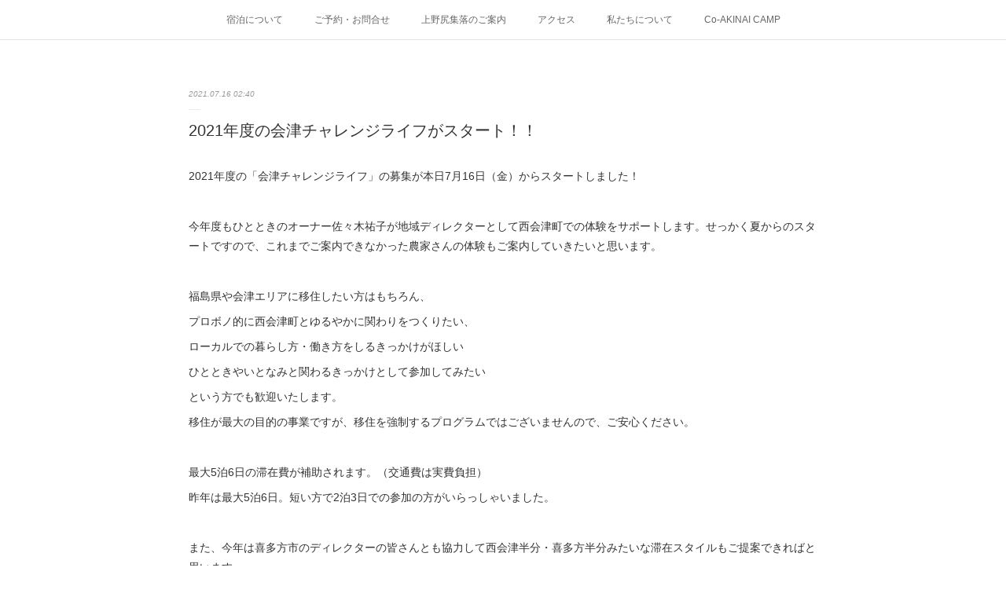

--- FILE ---
content_type: text/html; charset=utf-8
request_url: https://www.gh-hitotoki.com/posts/19496570/
body_size: 12172
content:
<!doctype html>

            <html lang="ja" data-reactroot=""><head><meta charSet="UTF-8"/><meta http-equiv="X-UA-Compatible" content="IE=edge"/><meta name="viewport" content="width=device-width,user-scalable=no,initial-scale=1.0,minimum-scale=1.0,maximum-scale=1.0"/><title data-react-helmet="true">2021年度の会津チャレンジライフがスタート！！ | 暮らしの体験宿ひととき</title><link data-react-helmet="true" rel="canonical" href="https://www.gh-hitotoki.com/posts/19496570/"/><meta name="description" content="2021年度の「会津チャレンジライフ」の募集が本日7月16日（金）からスタートしました！今年度もひとときのオーナー佐々木祐子が地域ディレクターとして西会津町での体験をサポートします。せっかく夏からのス"/><meta property="fb:app_id" content="522776621188656"/><meta property="og:url" content="https://www.gh-hitotoki.com/posts/19496570"/><meta property="og:type" content="article"/><meta property="og:title" content="2021年度の会津チャレンジライフがスタート！！"/><meta property="og:description" content="2021年度の「会津チャレンジライフ」の募集が本日7月16日（金）からスタートしました！今年度もひとときのオーナー佐々木祐子が地域ディレクターとして西会津町での体験をサポートします。せっかく夏からのス"/><meta property="og:image" content="https://www.challengelife.info/wp-content/themes/challengelife/img/header_sp_logo04.png"/><meta property="og:site_name" content="暮らしの体験宿ひととき"/><meta property="og:locale" content="ja_JP"/><meta name="twitter:card" content="summary_large_image"/><meta name="twitter:site" content="@amebaownd"/><meta name="twitter:title" content="2021年度の会津チャレンジライフがスタート！！ | 暮らしの体験宿ひととき"/><meta name="twitter:description" content="2021年度の「会津チャレンジライフ」の募集が本日7月16日（金）からスタートしました！今年度もひとときのオーナー佐々木祐子が地域ディレクターとして西会津町での体験をサポートします。せっかく夏からのス"/><meta name="twitter:image" content="https://www.challengelife.info/wp-content/themes/challengelife/img/header_sp_logo04.png"/><meta name="twitter:app:id:iphone" content="911640835"/><meta name="twitter:app:url:iphone" content="amebaownd://public/sites/404295/posts/19496570"/><meta name="twitter:app:id:googleplay" content="jp.co.cyberagent.madrid"/><meta name="twitter:app:url:googleplay" content="amebaownd://public/sites/404295/posts/19496570"/><meta name="twitter:app:country" content="US"/><link rel="amphtml" href="https://amp.amebaownd.com/posts/19496570"/><link rel="alternate" type="application/rss+xml" title="暮らしの体験宿ひととき" href="https://www.gh-hitotoki.com/rss.xml"/><link rel="alternate" type="application/atom+xml" title="暮らしの体験宿ひととき" href="https://www.gh-hitotoki.com/atom.xml"/><link rel="sitemap" type="application/xml" title="Sitemap" href="/sitemap.xml"/><link href="https://static.amebaowndme.com/madrid-frontend/css/user.min-a66be375c.css" rel="stylesheet" type="text/css"/><link href="https://static.amebaowndme.com/madrid-frontend/css/malia/index.min-a66be375c.css" rel="stylesheet" type="text/css"/><link rel="icon" href="https://cdn.amebaowndme.com/madrid-prd/madrid-web/images/sites/404295/8fc3b7d9de27c2ccbb4a88e8348bb5c3_9add658ba76bbd9099a25e0f499956da.png?width=32&amp;height=32"/><link rel="apple-touch-icon" href="https://cdn.amebaowndme.com/madrid-prd/madrid-web/images/sites/404295/8fc3b7d9de27c2ccbb4a88e8348bb5c3_9add658ba76bbd9099a25e0f499956da.png?width=180&amp;height=180"/><style id="site-colors" charSet="UTF-8">.u-nav-clr {
  color: #666666;
}
.u-nav-bdr-clr {
  border-color: #666666;
}
.u-nav-bg-clr {
  background-color: #ffffff;
}
.u-nav-bg-bdr-clr {
  border-color: #ffffff;
}
.u-site-clr {
  color: #50a0ce;
}
.u-base-bg-clr {
  background-color: #ffffff;
}
.u-btn-clr {
  color: #292729;
}
.u-btn-clr:hover,
.u-btn-clr--active {
  color: rgba(41,39,41, 0.7);
}
.u-btn-clr--disabled,
.u-btn-clr:disabled {
  color: rgba(41,39,41, 0.5);
}
.u-btn-bdr-clr {
  border-color: #1bbcc2;
}
.u-btn-bdr-clr:hover,
.u-btn-bdr-clr--active {
  border-color: rgba(27,188,194, 0.7);
}
.u-btn-bdr-clr--disabled,
.u-btn-bdr-clr:disabled {
  border-color: rgba(27,188,194, 0.5);
}
.u-btn-bg-clr {
  background-color: #1bbcc2;
}
.u-btn-bg-clr:hover,
.u-btn-bg-clr--active {
  background-color: rgba(27,188,194, 0.7);
}
.u-btn-bg-clr--disabled,
.u-btn-bg-clr:disabled {
  background-color: rgba(27,188,194, 0.5);
}
.u-txt-clr {
  color: #333333;
}
.u-txt-clr--lv1 {
  color: rgba(51,51,51, 0.7);
}
.u-txt-clr--lv2 {
  color: rgba(51,51,51, 0.5);
}
.u-txt-clr--lv3 {
  color: rgba(51,51,51, 0.3);
}
.u-txt-bg-clr {
  background-color: #eaeaea;
}
.u-lnk-clr,
.u-clr-area a {
  color: #50a0ce;
}
.u-lnk-clr:visited,
.u-clr-area a:visited {
  color: rgba(80,160,206, 0.7);
}
.u-lnk-clr:hover,
.u-clr-area a:hover {
  color: rgba(80,160,206, 0.5);
}
.u-ttl-blk-clr {
  color: #50a0ce;
}
.u-ttl-blk-bdr-clr {
  border-color: #50a0ce;
}
.u-ttl-blk-bdr-clr--lv1 {
  border-color: #dcecf5;
}
.u-bdr-clr {
  border-color: #ebebeb;
}
.u-acnt-bdr-clr {
  border-color: #ffffff;
}
.u-acnt-bg-clr {
  background-color: #ffffff;
}
body {
  background-color: #ffffff;
}
blockquote {
  color: rgba(51,51,51, 0.7);
  border-left-color: #ebebeb;
};</style><style id="user-css" charSet="UTF-8">/**
 * @media all
 * 全体に適用したいCSSを記述してください。
 */
/*
.btn__item {
  border-radius: 24px;
}
*/

.iframe-wrap {
 width:600;
    text-align:center;
}
;</style><style media="screen and (max-width: 800px)" id="user-sp-css" charSet="UTF-8">/**
 * @media (max-width: 800px)
 * 画面幅が800px以下のスマートフォン、タブレット用のCSSを記述してください。
 */
/*
.btn__item {
  border-radius: 24px;
}
*/

.iframe-wrap {
 width:300;
  text-align:center;
}
;</style><script>
              (function(i,s,o,g,r,a,m){i['GoogleAnalyticsObject']=r;i[r]=i[r]||function(){
              (i[r].q=i[r].q||[]).push(arguments)},i[r].l=1*new Date();a=s.createElement(o),
              m=s.getElementsByTagName(o)[0];a.async=1;a.src=g;m.parentNode.insertBefore(a,m)
              })(window,document,'script','//www.google-analytics.com/analytics.js','ga');
            </script></head><body id="mdrd-a66be375c" class="u-txt-clr u-base-bg-clr theme-malia plan-premium hide-owndbar "><noscript><iframe src="//www.googletagmanager.com/ns.html?id=GTM-PXK9MM" height="0" width="0" style="display:none;visibility:hidden"></iframe></noscript><script>
            (function(w,d,s,l,i){w[l]=w[l]||[];w[l].push({'gtm.start':
            new Date().getTime(),event:'gtm.js'});var f=d.getElementsByTagName(s)[0],
            j=d.createElement(s),dl=l!='dataLayer'?'&l='+l:'';j.async=true;j.src=
            '//www.googletagmanager.com/gtm.js?id='+i+dl;f.parentNode.insertBefore(j,f);
            })(window,document, 'script', 'dataLayer', 'GTM-PXK9MM');
            </script><div id="content"><div class="page" data-reactroot=""><div class="page__outer"><div class="page__inner u-base-bg-clr"><div role="navigation" class="common-header__outer u-nav-bg-clr"><input type="checkbox" id="header-switch" class="common-header__switch"/><div class="common-header"><div class="common-header__inner js-nav-overflow-criterion"><ul class="common-header__nav common-header-nav"><li class="common-header-nav__item js-nav-item "><a target="" class="u-nav-clr" href="/">宿泊について</a></li><li class="common-header-nav__item js-nav-item "><a target="" class="u-nav-clr" href="/pages/1850197/page_201804190833">ご予約・お問合せ</a></li><li class="common-header-nav__item js-nav-item "><a target="" class="u-nav-clr" href="/pages/1839706/page_201804152110">上野尻集落のご案内</a></li><li class="common-header-nav__item js-nav-item "><a target="" class="u-nav-clr" href="/pages/1850199/page_201804190836">アクセス</a></li><li class="common-header-nav__item js-nav-item "><a target="" class="u-nav-clr" href="/pages/3737921/page_202004111522">私たちについて</a></li><li class="common-header-nav__item js-nav-item "><a target="" class="u-nav-clr" href="/pages/7964828/page_202406122209">Co-AKINAI CAMP</a></li></ul></div><label class="common-header__more u-nav-bdr-clr" for="header-switch"><span class="u-nav-bdr-clr"><span class="u-nav-bdr-clr"><span class="u-nav-bdr-clr"></span></span></span></label></div></div><div><div role="main" class="page__main-outer u-base-bg-clr"><div class="page__main page__main--blog-detail"><div class="section"><div class="page__main--blog-detail"><div class="blog-article-outer"><article class="blog-article"><div class="blog-article__inner"><div class="blog-article__header"><time class="blog-article__date u-txt-clr u-txt-clr--lv2 u-bdr-clr" dateTime="2021-07-16T02:40:57Z">2021.07.16 02:40</time></div><div class="blog-article__content"><div class="blog-article__title blog-title"><h1 class="blog-title__text u-txt-clr">2021年度の会津チャレンジライフがスタート！！</h1></div><div class="blog-article__body blog-body"><div class="blog-body__item"><div><div class="blog-body__text u-txt-clr u-clr-area" data-block-type="text"><p>2021年度の「会津チャレンジライフ」の募集が本日7月16日（金）からスタートしました！<br></p><p><br></p><p>今年度もひとときのオーナー佐々木祐子が地域ディレクターとして西会津町での体験をサポートします。せっかく夏からのスタートですので、これまでご案内できなかった農家さんの体験もご案内していきたいと思います。</p><p><br></p><p>福島県や会津エリアに移住したい方はもちろん、</p><p>プロボノ的に西会津町とゆるやかに関わりをつくりたい、</p><p>ローカルでの暮らし方・働き方をしるきっかけがほしい</p><p>ひとときやいとなみと関わるきっかけとして参加してみたい</p><p>という方でも歓迎いたします。</p><p>移住が最大の目的の事業ですが、移住を強制するプログラムではございませんので、ご安心ください。</p><p><br></p><p>最大5泊6日の滞在費が補助されます。（交通費は実費負担）</p><p>昨年は最大5泊6日。短い方で2泊3日での参加の方がいらっしゃいました。</p><p><br></p><p>また、今年は喜多方市のディレクターの皆さんとも協力して西会津半分・喜多方半分みたいな滞在スタイルもご提案できればと思います。</p><p><br></p><p>今年の体験内容としては、夏秋はこんな選択肢をベースにこれまでお世話になっている方々のご協力をいただきながら滞在中の体験をコーディネートしていきます。</p><p>体験時間はご希望によって調整していきますので、もちろんご自身のお仕事を持ち込みながらの滞在OKです！</p><p><br></p><p>【体験例】</p><p>・ゲストハウスひとときの運営</p><p>・多世代向けワークプレイス「いとなみ」での</p><p>私設図書館運営やシェアオフィスの活用企画</p><p>・農作業体験（秋は稲刈り）</p><p>・DIY体験（いとなみのリノベのお手伝い）</p><p>・米粉のお菓子作り体験（上野尻に移住してきたaoneさんサポート）</p><p>・カフェ運営（こしばがコーヒ―・・・さんの運営サポートからの今後のひとときのカフェ運営を担ってくれる人の発掘をしたいと思います）</p><p>・バー運営（今後のひとときのバー運営を担ってくれる人の発掘をしたいです）</p><p>※昨年のSIA2020参加の経験をいかして、ローカルでの起業などのメンタリングなども滞在中可能です。</p><p><br></p><p>昨年参加した方も今年度の申し込みOKでしたので、二年、三年と続けて参加したい方もぜひに！！</p><p><br></p><p>申し込みは7月16日（金）スタートですが、受け入れ開始日は、2021年7月30日（金）からとなりますのでご注意ください☺ただし、緊急事態宣言・まん延防止等重点措置が発令されているエリアからは参加できませんので、解除後にどうぞご検討ください。</p><p>募集期間は2022年2月末までと伺っていますが、参加人数によっては期間の途中で終了の場合もありますのでその点ご了承ください。</p><p><br></p><p>【追記】</p><p>アドレスホッパーや他拠点生活をしている皆さんへ</p><p>住所が緊急事態宣言エリア・まん延防止等重点措置内にあるけれど、滞在希望日二週間前に別のエリアに滞在されている場合は参加可能との回答を会津地方振興局さんからいただきました。ご参考まで。</p><p><br></p><p><br></p><p>参加条件は20歳以上の健康に自信のある方となっており、年齢を満たしていれば学生の皆さんの申し込みも可能です！</p><p>移住を視野にいれている方で、お子さまとご一緒に参加したいという方もひとときでは受け入れOKです。19歳以下の同伴者様については、別途滞在費を頂戴いたします。</p><p><br></p><p>参加ご希望の方は日程等の調整や申し込み手順のご案内を行いますので、ひとときの&nbsp;<a class="u-lnk-clr" target="_blank" href="https://www.gh-hitotoki.com/pages/1850197/page_201804190833">お問合せフォーム</a>からお気軽にご相談ください。ご希望のされる場合は、zoomでの対面にてご案内させていただきます。</p><p>もちろん会津チャレンジライフ事務局様への直接のお問合せも可能です！</p><p><br></p><p>皆さまのご参加おまちしております。</p></div></div></div><div class="blog-body__item"><div><div class="quote u-clr-area quote--会津チャレンジライフ | 会津チャレンジライフプログラムは、仕事や地域交流を通して福島県会津地方への移住を推進するプログラムです。会津地方各地域のお世話役（地域ディレクター）と一緒に、移住生活を気軽に"><div class="ogp u-bdr-clr"><a target="_blank" class="ogp__action" href="https://www.challengelife.info/"><div class="ogp__img"><div><img alt=""/></div></div><div class="ogp__body"><p class="ogp__title u-txt-clr">会津チャレンジライフ | 仕事や地域交流を通して福島県会津地方への移住を推進するプログラムです。</p><div class="ogp__text u-txt-clr u-txt-clr--lv1"><p>会津チャレンジライフプログラムは、仕事や地域交流を通して福島県会津地方への移住を推進するプログラムです。会津地方各地域のお世話役（地域ディレクター）と一緒に、移住生活を気軽に楽しく体験してみませんか？まずはぜひ一度、会津地方へ来てみて下さい！</p></div><p class="ogp__site ogp__site--ellipsis u-txt-clr u-txt-clr--lv1">会津チャレンジライフ | 会津チャレンジライフプログラムは、仕事や地域交流を通して福島県会津地方への移住を推進するプログラムです。会津地方各地域のお世話役（地域ディレクター）と一緒に、移住生活を気軽に</p></div></a></div></div></div></div></div></div><div class="blog-article__footer"><div class="bloginfo"><div class="bloginfo__category bloginfo-category"><ul class="bloginfo-category__list bloginfo-category-list"><li class="bloginfo-category-list__item"><a class="u-txt-clr u-txt-clr--lv2" href="/posts/categories/1228294">お知らせ<!-- -->(<!-- -->197<!-- -->)</a></li></ul></div></div><div class="reblog-btn-outer"><div class="reblog-btn-body"><button class="reblog-btn"><span class="reblog-btn__inner"><span class="icon icon--reblog2"></span></span></button></div></div></div></div><div class="complementary-outer complementary-outer--slot2"><div class="complementary complementary--shareButton "><div class="block-type--shareButton"><div class="share share--square share--square-3"><div class="share__btn-outer"><div class="share__balloon"><span class="share__balloon-txt">-</span></div><button class="share__btn--facebook share__btn share__btn--square"><span aria-hidden="true" class="icon--facebook icon"></span></button></div><div class="share__btn-outer"><div class="share__balloon"><span class="share__balloon-txt">-</span></div><button class="share__btn--twitter share__btn share__btn--square"><span aria-hidden="true" class="icon--twitter icon"></span></button></div></div></div></div><div class="complementary complementary--siteFollow "><div class="block-type--siteFollow"><div class="site-follow u-bdr-clr"><div class="site-follow__img"><div><img alt=""/></div></div><div class="site-follow__body"><p class="site-follow__title u-txt-clr"><span class="site-follow__title-inner ">暮らしの体験宿ひととき</span></p><p class="site-follow__text u-txt-clr u-txt-clr--lv1">暮らしの体験宿ひとときは、福島県・西会津町上野尻地区にある元桐下駄屋を改装した小さな宿です。「なにもないけど、ぜんぶある」日本の田舎のひとつ、西会津町でのあなただけの滞在のひとときをお届けしています。子どもたちを対象とした農村体験・食育体験プログラムなども随時開催中です。</p><div class="site-follow__btn-outer"><button class="site-follow__btn site-follow__btn--yet"><div class="site-follow__btn-text"><span aria-hidden="true" class="site-follow__icon icon icon--plus"></span>フォロー</div></button></div></div></div></div></div><div class="complementary complementary--relatedPosts "><div class="block-type--relatedPosts"></div></div></div><div class="blog-article__comment"><div class="comment-list js-comment-list" style="display:none"><div><p class="comment-count u-txt-clr u-txt-clr--lv2"><span>0</span>コメント</p><ul><li class="comment-list__item comment-item js-comment-form"><div class="comment-item__body"><form class="comment-item__form u-bdr-clr "><div class="comment-item__form-head"><textarea type="text" id="post-comment" maxLength="1100" placeholder="コメントする..." class="comment-item__input"></textarea></div><div class="comment-item__form-foot"><p class="comment-item__count-outer"><span class="comment-item__count ">1000</span> / 1000</p><button type="submit" disabled="" class="comment-item__submit">投稿</button></div></form></div></li></ul></div></div></div><div class="pswp" tabindex="-1" role="dialog" aria-hidden="true"><div class="pswp__bg"></div><div class="pswp__scroll-wrap"><div class="pswp__container"><div class="pswp__item"></div><div class="pswp__item"></div><div class="pswp__item"></div></div><div class="pswp__ui pswp__ui--hidden"><div class="pswp__top-bar"><div class="pswp__counter"></div><button class="pswp__button pswp__button--close" title="Close (Esc)"></button><button class="pswp__button pswp__button--share" title="Share"></button><button class="pswp__button pswp__button--fs" title="Toggle fullscreen"></button><button class="pswp__button pswp__button--zoom" title="Zoom in/out"></button><div class="pswp__preloader"><div class="pswp__preloader__icn"><div class="pswp__preloader__cut"><div class="pswp__preloader__donut"></div></div></div></div></div><div class="pswp__share-modal pswp__share-modal--hidden pswp__single-tap"><div class="pswp__share-tooltip"></div></div><div class="pswp__button pswp__button--close pswp__close"><span class="pswp__close__item pswp__close"></span><span class="pswp__close__item pswp__close"></span></div><div class="pswp__bottom-bar"><button class="pswp__button pswp__button--arrow--left js-lightbox-arrow" title="Previous (arrow left)"></button><button class="pswp__button pswp__button--arrow--right js-lightbox-arrow" title="Next (arrow right)"></button></div><div class=""><div class="pswp__caption"><div class="pswp__caption"></div><div class="pswp__caption__link"><a class="js-link"></a></div></div></div></div></div></div></article></div></div></div></div></div></div><footer role="contentinfo" class="page__footer footer" style="opacity:1 !important;visibility:visible !important;text-indent:0 !important;overflow:visible !important;position:static !important"><div class="footer__inner u-bdr-clr " style="opacity:1 !important;visibility:visible !important;text-indent:0 !important;overflow:visible !important;display:block !important;transform:none !important"><div class="footer__item u-bdr-clr" style="opacity:1 !important;visibility:visible !important;text-indent:0 !important;overflow:visible !important;display:block !important;transform:none !important"><p class="footer__copyright u-font"><small class="u-txt-clr u-txt-clr--lv2 u-font" style="color:rgba(51,51,51, 0.5) !important">©2017-2024 hitotoki all rights reserved.</small></p></div></div></footer></div></div><div class="toast"></div></div></div><script charSet="UTF-8">window.mdrdEnv="prd";</script><script charSet="UTF-8">window.INITIAL_STATE={"authenticate":{"authCheckCompleted":false,"isAuthorized":false},"blogPostReblogs":{},"category":{},"currentSite":{"fetching":false,"status":null,"site":{}},"shopCategory":{},"categories":{},"notifications":{},"page":{},"paginationTitle":{},"postArchives":{},"postComments":{"19496570":{"data":[],"pagination":{"total":0,"offset":0,"limit":0,"cursors":{"after":"","before":""}},"fetching":false},"submitting":false,"postStatus":null},"postDetail":{"postDetail-blogPostId:19496570":{"fetching":false,"loaded":true,"meta":{"code":200},"data":{"id":"19496570","userId":"548957","siteId":"404295","status":"publish","title":"2021年度の会津チャレンジライフがスタート！！","contents":[{"type":"text","format":"html","value":"\u003Cp\u003E2021年度の「会津チャレンジライフ」の募集が本日7月16日（金）からスタートしました！\u003Cbr\u003E\u003C\u002Fp\u003E\u003Cp\u003E\u003Cbr\u003E\u003C\u002Fp\u003E\u003Cp\u003E今年度もひとときのオーナー佐々木祐子が地域ディレクターとして西会津町での体験をサポートします。せっかく夏からのスタートですので、これまでご案内できなかった農家さんの体験もご案内していきたいと思います。\u003C\u002Fp\u003E\u003Cp\u003E\u003Cbr\u003E\u003C\u002Fp\u003E\u003Cp\u003E福島県や会津エリアに移住したい方はもちろん、\u003C\u002Fp\u003E\u003Cp\u003Eプロボノ的に西会津町とゆるやかに関わりをつくりたい、\u003C\u002Fp\u003E\u003Cp\u003Eローカルでの暮らし方・働き方をしるきっかけがほしい\u003C\u002Fp\u003E\u003Cp\u003Eひとときやいとなみと関わるきっかけとして参加してみたい\u003C\u002Fp\u003E\u003Cp\u003Eという方でも歓迎いたします。\u003C\u002Fp\u003E\u003Cp\u003E移住が最大の目的の事業ですが、移住を強制するプログラムではございませんので、ご安心ください。\u003C\u002Fp\u003E\u003Cp\u003E\u003Cbr\u003E\u003C\u002Fp\u003E\u003Cp\u003E最大5泊6日の滞在費が補助されます。（交通費は実費負担）\u003C\u002Fp\u003E\u003Cp\u003E昨年は最大5泊6日。短い方で2泊3日での参加の方がいらっしゃいました。\u003C\u002Fp\u003E\u003Cp\u003E\u003Cbr\u003E\u003C\u002Fp\u003E\u003Cp\u003Eまた、今年は喜多方市のディレクターの皆さんとも協力して西会津半分・喜多方半分みたいな滞在スタイルもご提案できればと思います。\u003C\u002Fp\u003E\u003Cp\u003E\u003Cbr\u003E\u003C\u002Fp\u003E\u003Cp\u003E今年の体験内容としては、夏秋はこんな選択肢をベースにこれまでお世話になっている方々のご協力をいただきながら滞在中の体験をコーディネートしていきます。\u003C\u002Fp\u003E\u003Cp\u003E体験時間はご希望によって調整していきますので、もちろんご自身のお仕事を持ち込みながらの滞在OKです！\u003C\u002Fp\u003E\u003Cp\u003E\u003Cbr\u003E\u003C\u002Fp\u003E\u003Cp\u003E【体験例】\u003C\u002Fp\u003E\u003Cp\u003E・ゲストハウスひとときの運営\u003C\u002Fp\u003E\u003Cp\u003E・多世代向けワークプレイス「いとなみ」での\u003C\u002Fp\u003E\u003Cp\u003E私設図書館運営やシェアオフィスの活用企画\u003C\u002Fp\u003E\u003Cp\u003E・農作業体験（秋は稲刈り）\u003C\u002Fp\u003E\u003Cp\u003E・DIY体験（いとなみのリノベのお手伝い）\u003C\u002Fp\u003E\u003Cp\u003E・米粉のお菓子作り体験（上野尻に移住してきたaoneさんサポート）\u003C\u002Fp\u003E\u003Cp\u003E・カフェ運営（こしばがコーヒ―・・・さんの運営サポートからの今後のひとときのカフェ運営を担ってくれる人の発掘をしたいと思います）\u003C\u002Fp\u003E\u003Cp\u003E・バー運営（今後のひとときのバー運営を担ってくれる人の発掘をしたいです）\u003C\u002Fp\u003E\u003Cp\u003E※昨年のSIA2020参加の経験をいかして、ローカルでの起業などのメンタリングなども滞在中可能です。\u003C\u002Fp\u003E\u003Cp\u003E\u003Cbr\u003E\u003C\u002Fp\u003E\u003Cp\u003E昨年参加した方も今年度の申し込みOKでしたので、二年、三年と続けて参加したい方もぜひに！！\u003C\u002Fp\u003E\u003Cp\u003E\u003Cbr\u003E\u003C\u002Fp\u003E\u003Cp\u003E申し込みは7月16日（金）スタートですが、受け入れ開始日は、2021年7月30日（金）からとなりますのでご注意ください☺ただし、緊急事態宣言・まん延防止等重点措置が発令されているエリアからは参加できませんので、解除後にどうぞご検討ください。\u003C\u002Fp\u003E\u003Cp\u003E募集期間は2022年2月末までと伺っていますが、参加人数によっては期間の途中で終了の場合もありますのでその点ご了承ください。\u003C\u002Fp\u003E\u003Cp\u003E\u003Cbr\u003E\u003C\u002Fp\u003E\u003Cp\u003E【追記】\u003C\u002Fp\u003E\u003Cp\u003Eアドレスホッパーや他拠点生活をしている皆さんへ\u003C\u002Fp\u003E\u003Cp\u003E住所が緊急事態宣言エリア・まん延防止等重点措置内にあるけれど、滞在希望日二週間前に別のエリアに滞在されている場合は参加可能との回答を会津地方振興局さんからいただきました。ご参考まで。\u003C\u002Fp\u003E\u003Cp\u003E\u003Cbr\u003E\u003C\u002Fp\u003E\u003Cp\u003E\u003Cbr\u003E\u003C\u002Fp\u003E\u003Cp\u003E参加条件は20歳以上の健康に自信のある方となっており、年齢を満たしていれば学生の皆さんの申し込みも可能です！\u003C\u002Fp\u003E\u003Cp\u003E移住を視野にいれている方で、お子さまとご一緒に参加したいという方もひとときでは受け入れOKです。19歳以下の同伴者様については、別途滞在費を頂戴いたします。\u003C\u002Fp\u003E\u003Cp\u003E\u003Cbr\u003E\u003C\u002Fp\u003E\u003Cp\u003E参加ご希望の方は日程等の調整や申し込み手順のご案内を行いますので、ひとときの&nbsp;\u003Ca href=\"https:\u002F\u002Fwww.gh-hitotoki.com\u002Fpages\u002F1850197\u002Fpage_201804190833\" target=\"_blank\" class=\"u-lnk-clr\"\u003Eお問合せフォーム\u003C\u002Fa\u003Eからお気軽にご相談ください。ご希望のされる場合は、zoomでの対面にてご案内させていただきます。\u003C\u002Fp\u003E\u003Cp\u003Eもちろん会津チャレンジライフ事務局様への直接のお問合せも可能です！\u003C\u002Fp\u003E\u003Cp\u003E\u003Cbr\u003E\u003C\u002Fp\u003E\u003Cp\u003E皆さまのご参加おまちしております。\u003C\u002Fp\u003E"},{"type":"quote","provider":"","url":"https:\u002F\u002Fwww.challengelife.info\u002F","json":{"thumbnail":"https:\u002F\u002Fwww.challengelife.info\u002Fwp-content\u002Fthemes\u002Fchallengelife\u002Fimg\u002Fheader_sp_logo04.png","provider":"会津チャレンジライフ | 会津チャレンジライフプログラムは、仕事や地域交流を通して福島県会津地方への移住を推進するプログラムです。会津地方各地域のお世話役（地域ディレクター）と一緒に、移住生活を気軽に","url":"https:\u002F\u002Fwww.challengelife.info\u002F","title":"会津チャレンジライフ | 仕事や地域交流を通して福島県会津地方への移住を推進するプログラムです。","description":"会津チャレンジライフプログラムは、仕事や地域交流を通して福島県会津地方への移住を推進するプログラムです。会津地方各地域のお世話役（地域ディレクター）と一緒に、移住生活を気軽に楽しく体験してみませんか？まずはぜひ一度、会津地方へ来てみて下さい！"},"html":""}],"urlPath":"","publishedUrl":"https:\u002F\u002Fwww.gh-hitotoki.com\u002Fposts\u002F19496570","ogpDescription":"","ogpImageUrl":"","contentFiltered":"","viewCount":0,"commentCount":0,"reblogCount":0,"prevBlogPost":{"id":"19544606","title":"イベント登壇のお知らせ","summary":"ひとときのオーナー佐々木祐子が昨年参加しましたプログラム「SOCIAL INNOVATION ACCELERATOR（SIA）（東北社会起業家育成プログラム）」が今年度も募集がスタートします。それに合わせまして、8月10日（火）に開催される募集説明会＆パネルディスカッション =福島県編=にゲストスピーカーとして参加いたします。また、合わせて本プログラムの受講生の皆さまのメインメンターを担当することとなりました。次は受講生の伴走者としてお一人お一人のヴィジョンとミッションを形にしていくお手伝いをしていきたいと思っております。地域のために、社会のために、東北で社会課題解決を目指してみたい方、プログラムに興味関心のある方はぜひ説明会にご参加いただければ幸いです。また、同日が都合が悪い方は下記日程で開催される各地の説明会にご参加ください。どのエリアの説明会に参加しても大丈夫です！＊宮城県・岩手県以外の地域はオンライン開催(もしくはハイブリット開催)となりますので、ご自身のお住まいのエリア外でのセッションへのご参加も大歓迎です。ご興味ある方は下記Peatixよりお申し込みをお願いいたします。","imageUrl":"https:\u002F\u002Fs3-ap-northeast-1.amazonaws.com\u002Fpeatix-files\u002Fevent\u002F2069071\u002Fcover-dXxwPNEnLL9TkpWrXe54e2aKs9MpV801.png","publishedAt":"2021-07-19T03:06:11Z"},"nextBlogPost":{"id":"19271456","title":"【メディア掲載情報】","summary":"2021年7月9日付の福島民友新聞にて、新しくオープンしました多世代向けワークプレイス「いとなみ」をご紹介いただきました。「ひととき」から「いとなみ」までの歩みも含めて丁寧にご取材いただきました。どうぞご笑覧ください。ご取材、ありがとうございました。","imageUrl":"https:\u002F\u002Fwww.minyu-net.com\u002Fnews\u002F210709tiiki01.jpg","publishedAt":"2021-07-09T09:11:26Z"},"rebloggedPost":false,"blogCategories":[{"id":"1228294","siteId":"404295","label":"お知らせ","publishedCount":197,"createdAt":"2018-05-14T23:55:57Z","updatedAt":"2018-08-01T02:31:15Z"}],"user":{"id":"548957","nickname":"ひととき準備室","description":"","official":false,"photoUrl":"https:\u002F\u002Fprofile-api.ameba.jp\u002Fv2\u002Fas\u002Fh7807814efaa22898cc12122132d7e780716c3c8\u002FprofileImage?cat=300","followingCount":1,"createdAt":"2017-12-26T06:03:04Z","updatedAt":"2026-01-19T02:57:55Z"},"updateUser":{"id":"548957","nickname":"ひととき準備室","description":"","official":false,"photoUrl":"https:\u002F\u002Fprofile-api.ameba.jp\u002Fv2\u002Fas\u002Fh7807814efaa22898cc12122132d7e780716c3c8\u002FprofileImage?cat=300","followingCount":1,"createdAt":"2017-12-26T06:03:04Z","updatedAt":"2026-01-19T02:57:55Z"},"comments":{"pagination":{"total":0,"offset":0,"limit":0,"cursors":{"after":"","before":""}},"data":[]},"publishedAt":"2021-07-16T02:40:57Z","createdAt":"2021-07-16T02:40:57Z","updatedAt":"2021-07-16T10:14:55Z","version":5}}},"postList":{},"shopList":{},"shopItemDetail":{},"pureAd":{},"keywordSearch":{},"proxyFrame":{"loaded":false},"relatedPostList":{},"route":{"route":{"path":"\u002Fposts\u002F:blog_post_id","component":function Connect(props, context) {
        _classCallCheck(this, Connect);

        var _this = _possibleConstructorReturn(this, _Component.call(this, props, context));

        _this.version = version;
        _this.store = props.store || context.store;

        (0, _invariant2["default"])(_this.store, 'Could not find "store" in either the context or ' + ('props of "' + connectDisplayName + '". ') + 'Either wrap the root component in a <Provider>, ' + ('or explicitly pass "store" as a prop to "' + connectDisplayName + '".'));

        var storeState = _this.store.getState();
        _this.state = { storeState: storeState };
        _this.clearCache();
        return _this;
      },"route":{"id":"0","type":"blog_post_detail","idForType":"0","title":"","urlPath":"\u002Fposts\u002F:blog_post_id","isHomePage":false}},"params":{"blog_post_id":"19496570"},"location":{"pathname":"\u002Fposts\u002F19496570","search":"","hash":"","action":"POP","key":"erj2us","query":{}}},"siteConfig":{"tagline":"暮らしの体験宿ひとときは、福島県・西会津町上野尻地区にある元桐下駄屋を改装した小さな宿です。「なにもないけど、ぜんぶある」日本の田舎のひとつ、西会津町でのあなただけの滞在のひとときをお届けしています。子どもたちを対象とした農村体験・食育体験プログラムなども随時開催中です。","title":"暮らしの体験宿ひととき","copyright":"©2017-2024 hitotoki all rights reserved.","iconUrl":"https:\u002F\u002Fcdn.amebaowndme.com\u002Fmadrid-prd\u002Fmadrid-web\u002Fimages\u002Fsites\u002F404295\u002Fcbac9164c4b7d5a41e38d418651ac2e8_5fae908cf7c4f3d14ce1595c8482ecd6.jpg","logoUrl":"","coverImageUrl":"https:\u002F\u002Fcdn.amebaowndme.com\u002Fmadrid-prd\u002Fmadrid-web\u002Fimages\u002Fsites\u002F404295\u002F596094bdbb1ce491fc77a8e7a11f4a3a_85eacdf5ca50740dc4dfaafd0fefec8d.jpg","homePageId":"1839716","siteId":"404295","siteCategoryIds":[147,236],"themeId":"5","theme":"malia","shopId":"","openedShop":false,"shop":{"law":{"userType":"","corporateName":"","firstName":"","lastName":"","zipCode":"","prefecture":"","address":"","telNo":"","aboutContact":"","aboutPrice":"","aboutPay":"","aboutService":"","aboutReturn":""},"privacyPolicy":{"operator":"","contact":"","collectAndUse":"","restrictionToThirdParties":"","supervision":"","disclosure":"","cookie":""}},"user":{"id":"548993","nickname":"Yusuke Sasaki","photoUrl":"","createdAt":"2017-12-26T07:02:11Z","updatedAt":"2024-07-05T11:22:25Z"},"commentApproval":"reject","plan":{"id":"6","name":"premium-annual","ownd_header":true,"powered_by":true,"pure_ads":true},"verifiedType":"general","navigations":[{"title":"宿泊について","urlPath":".\u002F","target":"_self","pageId":"1839716"},{"title":"ご予約・お問合せ","urlPath":".\u002Fpages\u002F1850197\u002Fpage_201804190833","target":"_self","pageId":"1850197"},{"title":"上野尻集落のご案内","urlPath":".\u002Fpages\u002F1839706\u002Fpage_201804152110","target":"_self","pageId":"1839706"},{"title":"アクセス","urlPath":".\u002Fpages\u002F1850199\u002Fpage_201804190836","target":"_self","pageId":"1850199"},{"title":"私たちについて","urlPath":".\u002Fpages\u002F3737921\u002Fpage_202004111522","target":"_self","pageId":"3737921"},{"title":"Co-AKINAI CAMP","urlPath":".\u002Fpages\u002F7964828\u002Fpage_202406122209","target":"_self","pageId":"7964828"}],"routings":[{"id":"0","type":"blog","idForType":"0","title":"","urlPath":"\u002Fposts\u002Fpage\u002F:page_num","isHomePage":false},{"id":"0","type":"blog_post_archive","idForType":"0","title":"","urlPath":"\u002Fposts\u002Farchives\u002F:yyyy\u002F:mm","isHomePage":false},{"id":"0","type":"blog_post_archive","idForType":"0","title":"","urlPath":"\u002Fposts\u002Farchives\u002F:yyyy\u002F:mm\u002Fpage\u002F:page_num","isHomePage":false},{"id":"0","type":"blog_post_category","idForType":"0","title":"","urlPath":"\u002Fposts\u002Fcategories\u002F:category_id","isHomePage":false},{"id":"0","type":"blog_post_category","idForType":"0","title":"","urlPath":"\u002Fposts\u002Fcategories\u002F:category_id\u002Fpage\u002F:page_num","isHomePage":false},{"id":"0","type":"author","idForType":"0","title":"","urlPath":"\u002Fauthors\u002F:user_id","isHomePage":false},{"id":"0","type":"author","idForType":"0","title":"","urlPath":"\u002Fauthors\u002F:user_id\u002Fpage\u002F:page_num","isHomePage":false},{"id":"0","type":"blog_post_category","idForType":"0","title":"","urlPath":"\u002Fposts\u002Fcategory\u002F:category_id","isHomePage":false},{"id":"0","type":"blog_post_category","idForType":"0","title":"","urlPath":"\u002Fposts\u002Fcategory\u002F:category_id\u002Fpage\u002F:page_num","isHomePage":false},{"id":"0","type":"blog_post_detail","idForType":"0","title":"","urlPath":"\u002Fposts\u002F:blog_post_id","isHomePage":false},{"id":"0","type":"keywordSearch","idForType":"0","title":"","urlPath":"\u002Fsearch\u002Fq\u002F:query","isHomePage":false},{"id":"0","type":"keywordSearch","idForType":"0","title":"","urlPath":"\u002Fsearch\u002Fq\u002F:query\u002Fpage\u002F:page_num","isHomePage":false},{"id":"9211873","type":"static","idForType":"0","title":"やどり木プロジェクト","urlPath":"\u002Fpages\u002F9211873\u002F","isHomePage":false},{"id":"9211873","type":"static","idForType":"0","title":"やどり木プロジェクト","urlPath":"\u002Fpages\u002F9211873\u002F:url_path","isHomePage":false},{"id":"9028620","type":"static","idForType":"0","title":"English Adventure Camp 2025 Summer","urlPath":"\u002Fpages\u002F9028620\u002F","isHomePage":false},{"id":"9028620","type":"static","idForType":"0","title":"English Adventure Camp 2025 Summer","urlPath":"\u002Fpages\u002F9028620\u002F:url_path","isHomePage":false},{"id":"8166340","type":"static","idForType":"0","title":"合宿・研修プラン","urlPath":"\u002Fpages\u002F8166340\u002F","isHomePage":false},{"id":"8166340","type":"static","idForType":"0","title":"合宿・研修プラン","urlPath":"\u002Fpages\u002F8166340\u002F:url_path","isHomePage":false},{"id":"7964828","type":"static","idForType":"0","title":"Co-AKINAI CAMP","urlPath":"\u002Fpages\u002F7964828\u002F","isHomePage":false},{"id":"7964828","type":"static","idForType":"0","title":"Co-AKINAI CAMP","urlPath":"\u002Fpages\u002F7964828\u002F:url_path","isHomePage":false},{"id":"3737921","type":"static","idForType":"0","title":"私たちについて","urlPath":"\u002Fpages\u002F3737921\u002F","isHomePage":false},{"id":"3737921","type":"static","idForType":"0","title":"私たちについて","urlPath":"\u002Fpages\u002F3737921\u002F:url_path","isHomePage":false},{"id":"1850199","type":"static","idForType":"0","title":"アクセス","urlPath":"\u002Fpages\u002F1850199\u002F","isHomePage":false},{"id":"1850199","type":"static","idForType":"0","title":"アクセス","urlPath":"\u002Fpages\u002F1850199\u002F:url_path","isHomePage":false},{"id":"1850197","type":"static","idForType":"0","title":"ご予約・お問合せ","urlPath":"\u002Fpages\u002F1850197\u002F","isHomePage":false},{"id":"1850197","type":"static","idForType":"0","title":"ご予約・お問合せ","urlPath":"\u002Fpages\u002F1850197\u002F:url_path","isHomePage":false},{"id":"1839716","type":"static","idForType":"0","title":"宿泊について","urlPath":"\u002Fpages\u002F1839716\u002F","isHomePage":true},{"id":"1839716","type":"static","idForType":"0","title":"宿泊について","urlPath":"\u002Fpages\u002F1839716\u002F:url_path","isHomePage":true},{"id":"1839706","type":"static","idForType":"0","title":"上野尻集落のご案内","urlPath":"\u002Fpages\u002F1839706\u002F","isHomePage":false},{"id":"1839706","type":"static","idForType":"0","title":"上野尻集落のご案内","urlPath":"\u002Fpages\u002F1839706\u002F:url_path","isHomePage":false},{"id":"1520961","type":"blog","idForType":"0","title":"私たちについてとお知らせ","urlPath":"\u002Fpages\u002F1520961\u002F","isHomePage":false},{"id":"1520961","type":"blog","idForType":"0","title":"私たちについてとお知らせ","urlPath":"\u002Fpages\u002F1520961\u002F:url_path","isHomePage":false},{"id":"1839716","type":"static","idForType":"0","title":"宿泊について","urlPath":"\u002F","isHomePage":true}],"siteColors":{"navigationBackground":"#ffffff","navigationText":"#666666","siteTitleText":"#50a0ce","background":"#ffffff","buttonBackground":"#1bbcc2","buttonText":"#292729","text":"#333333","link":"#50a0ce","titleBlock":"#50a0ce","border":"#ebebeb","accent":"#ffffff"},"wovnioAttribute":"","useAuthorBlock":false,"twitterHashtags":"ゲストハウスひととき,福島,西会津町,ゲストハウス","createdAt":"2017-12-26T07:02:33Z","seoTitle":"暮らしの体験宿ひととき　|　福島県・西会津町","isPreview":false,"siteCategory":[{"id":"147","label":"お店"},{"id":"236","label":"暮らし・サービス"}],"previewPost":null,"previewShopItem":null,"hasAmebaIdConnection":false,"serverTime":"2026-01-29T19:04:25Z","complementaries":{"1":{"contents":{"layout":{"rows":[{"columns":[{"blocks":[]}]}]}},"created_at":"2017-12-27T00:40:03Z","updated_at":"2017-12-27T01:15:14Z"},"2":{"contents":{"layout":{"rows":[{"columns":[{"blocks":[{"type":"shareButton","design":"square","providers":["facebook","twitter","line"]},{"type":"siteFollow","description":""},{"type":"relatedPosts","layoutType":"listl","showHeading":true,"heading":"関連記事","limit":2}]}]}]}},"created_at":"2017-12-26T07:02:33Z","updated_at":"2017-12-27T01:15:14Z"},"3":{"contents":{"layout":{"rows":[{"columns":[{"blocks":[]}]}]}},"created_at":"2017-12-27T00:40:03Z","updated_at":"2017-12-27T01:15:14Z"},"4":{"contents":{"layout":{"rows":[{"columns":[{"blocks":[]}]}]}},"created_at":"2017-12-27T00:40:03Z","updated_at":"2017-12-27T01:15:14Z"},"11":{"contents":{"layout":{"rows":[{"columns":[{"blocks":[{"type":"siteFollow","description":""},{"type":"post","mode":"summary","title":"記事一覧","buttonTitle":"","limit":5,"layoutType":"sidebarm","categoryIds":"","showTitle":true,"showButton":true,"sortType":"recent"},{"type":"postsCategory","heading":"カテゴリ","showHeading":true,"showCount":true,"design":"tagcloud"},{"type":"postsArchive","heading":"アーカイブ","showHeading":true,"design":"accordion"},{"type":"keywordSearch","heading":"","showHeading":false}]}]}]}},"created_at":"2017-12-26T07:02:33Z","updated_at":"2017-12-26T07:05:08Z"}},"siteColorsCss":".u-nav-clr {\n  color: #666666;\n}\n.u-nav-bdr-clr {\n  border-color: #666666;\n}\n.u-nav-bg-clr {\n  background-color: #ffffff;\n}\n.u-nav-bg-bdr-clr {\n  border-color: #ffffff;\n}\n.u-site-clr {\n  color: #50a0ce;\n}\n.u-base-bg-clr {\n  background-color: #ffffff;\n}\n.u-btn-clr {\n  color: #292729;\n}\n.u-btn-clr:hover,\n.u-btn-clr--active {\n  color: rgba(41,39,41, 0.7);\n}\n.u-btn-clr--disabled,\n.u-btn-clr:disabled {\n  color: rgba(41,39,41, 0.5);\n}\n.u-btn-bdr-clr {\n  border-color: #1bbcc2;\n}\n.u-btn-bdr-clr:hover,\n.u-btn-bdr-clr--active {\n  border-color: rgba(27,188,194, 0.7);\n}\n.u-btn-bdr-clr--disabled,\n.u-btn-bdr-clr:disabled {\n  border-color: rgba(27,188,194, 0.5);\n}\n.u-btn-bg-clr {\n  background-color: #1bbcc2;\n}\n.u-btn-bg-clr:hover,\n.u-btn-bg-clr--active {\n  background-color: rgba(27,188,194, 0.7);\n}\n.u-btn-bg-clr--disabled,\n.u-btn-bg-clr:disabled {\n  background-color: rgba(27,188,194, 0.5);\n}\n.u-txt-clr {\n  color: #333333;\n}\n.u-txt-clr--lv1 {\n  color: rgba(51,51,51, 0.7);\n}\n.u-txt-clr--lv2 {\n  color: rgba(51,51,51, 0.5);\n}\n.u-txt-clr--lv3 {\n  color: rgba(51,51,51, 0.3);\n}\n.u-txt-bg-clr {\n  background-color: #eaeaea;\n}\n.u-lnk-clr,\n.u-clr-area a {\n  color: #50a0ce;\n}\n.u-lnk-clr:visited,\n.u-clr-area a:visited {\n  color: rgba(80,160,206, 0.7);\n}\n.u-lnk-clr:hover,\n.u-clr-area a:hover {\n  color: rgba(80,160,206, 0.5);\n}\n.u-ttl-blk-clr {\n  color: #50a0ce;\n}\n.u-ttl-blk-bdr-clr {\n  border-color: #50a0ce;\n}\n.u-ttl-blk-bdr-clr--lv1 {\n  border-color: #dcecf5;\n}\n.u-bdr-clr {\n  border-color: #ebebeb;\n}\n.u-acnt-bdr-clr {\n  border-color: #ffffff;\n}\n.u-acnt-bg-clr {\n  background-color: #ffffff;\n}\nbody {\n  background-color: #ffffff;\n}\nblockquote {\n  color: rgba(51,51,51, 0.7);\n  border-left-color: #ebebeb;\n}","siteFont":{"id":"13","name":"Playfair"},"siteCss":"\u002F**\n * @media all\n * 全体に適用したいCSSを記述してください。\n *\u002F\n\u002F*\n.btn__item {\n  border-radius: 24px;\n}\n*\u002F\n\n.iframe-wrap {\n width:600;\n    text-align:center;\n}\n","siteSpCss":"\u002F**\n * @media (max-width: 800px)\n * 画面幅が800px以下のスマートフォン、タブレット用のCSSを記述してください。\n *\u002F\n\u002F*\n.btn__item {\n  border-radius: 24px;\n}\n*\u002F\n\n.iframe-wrap {\n width:300;\n  text-align:center;\n}\n","meta":{"Title":"2021年度の会津チャレンジライフがスタート！！ | 暮らしの体験宿ひととき　|　福島県・西会津町","Description":"2021年度の「会津チャレンジライフ」の募集が本日7月16日（金）からスタートしました！今年度もひとときのオーナー佐々木祐子が地域ディレクターとして西会津町での体験をサポートします。せっかく夏からのス","Keywords":"","Noindex":false,"Nofollow":false,"CanonicalUrl":"https:\u002F\u002Fwww.gh-hitotoki.com\u002Fposts\u002F19496570","AmpHtml":"https:\u002F\u002Famp.amebaownd.com\u002Fposts\u002F19496570","DisabledFragment":false,"OgMeta":{"Type":"article","Title":"2021年度の会津チャレンジライフがスタート！！","Description":"2021年度の「会津チャレンジライフ」の募集が本日7月16日（金）からスタートしました！今年度もひとときのオーナー佐々木祐子が地域ディレクターとして西会津町での体験をサポートします。せっかく夏からのス","Image":"https:\u002F\u002Fwww.challengelife.info\u002Fwp-content\u002Fthemes\u002Fchallengelife\u002Fimg\u002Fheader_sp_logo04.png","SiteName":"暮らしの体験宿ひととき","Locale":"ja_JP"},"DeepLinkMeta":{"Ios":{"Url":"amebaownd:\u002F\u002Fpublic\u002Fsites\u002F404295\u002Fposts\u002F19496570","AppStoreId":"911640835","AppName":"Ameba Ownd"},"Android":{"Url":"amebaownd:\u002F\u002Fpublic\u002Fsites\u002F404295\u002Fposts\u002F19496570","AppName":"Ameba Ownd","Package":"jp.co.cyberagent.madrid"},"WebUrl":"https:\u002F\u002Fwww.gh-hitotoki.com\u002Fposts\u002F19496570"},"TwitterCard":{"Type":"summary_large_image","Site":"@amebaownd","Creator":"","Title":"2021年度の会津チャレンジライフがスタート！！ | 暮らしの体験宿ひととき","Description":"2021年度の「会津チャレンジライフ」の募集が本日7月16日（金）からスタートしました！今年度もひとときのオーナー佐々木祐子が地域ディレクターとして西会津町での体験をサポートします。せっかく夏からのス","Image":"https:\u002F\u002Fwww.challengelife.info\u002Fwp-content\u002Fthemes\u002Fchallengelife\u002Fimg\u002Fheader_sp_logo04.png"},"TwitterAppCard":{"CountryCode":"US","IPhoneAppId":"911640835","AndroidAppPackageName":"jp.co.cyberagent.madrid","CustomUrl":"amebaownd:\u002F\u002Fpublic\u002Fsites\u002F404295\u002Fposts\u002F19496570"},"SiteName":"暮らしの体験宿ひととき","ImageUrl":"https:\u002F\u002Fwww.challengelife.info\u002Fwp-content\u002Fthemes\u002Fchallengelife\u002Fimg\u002Fheader_sp_logo04.png","FacebookAppId":"522776621188656","InstantArticleId":"","FaviconUrl":"https:\u002F\u002Fcdn.amebaowndme.com\u002Fmadrid-prd\u002Fmadrid-web\u002Fimages\u002Fsites\u002F404295\u002F8fc3b7d9de27c2ccbb4a88e8348bb5c3_9add658ba76bbd9099a25e0f499956da.png?width=32&height=32","AppleTouchIconUrl":"https:\u002F\u002Fcdn.amebaowndme.com\u002Fmadrid-prd\u002Fmadrid-web\u002Fimages\u002Fsites\u002F404295\u002F8fc3b7d9de27c2ccbb4a88e8348bb5c3_9add658ba76bbd9099a25e0f499956da.png?width=180&height=180","RssItems":[{"title":"暮らしの体験宿ひととき","url":"https:\u002F\u002Fwww.gh-hitotoki.com\u002Frss.xml"}],"AtomItems":[{"title":"暮らしの体験宿ひととき","url":"https:\u002F\u002Fwww.gh-hitotoki.com\u002Fatom.xml"}]},"googleConfig":{"TrackingCode":"UA-190111916-1","SiteVerificationCode":""},"lanceTrackingUrl":"","FRM_ID_SIGNUP":"c.ownd-sites_r.ownd-sites_404295","landingPageParams":{"domain":"www.gh-hitotoki.com","protocol":"https","urlPath":"\u002Fposts\u002F19496570"}},"siteFollow":{},"siteServiceTokens":{},"snsFeed":{},"toastMessages":{"messages":[]},"user":{"loaded":false,"me":{}},"userSites":{"fetching":null,"sites":[]},"userSiteCategories":{}};</script><script src="https://static.amebaowndme.com/madrid-metro/js/malia-c961039a0e890b88fbda.js" charSet="UTF-8"></script><style charSet="UTF-8">    @font-face {
      font-family: 'Playfair';
      src: url('https://static.amebaowndme.com/madrid-frontend/fonts/userfont/Playfair.woff2');
    }
    .u-font {
      font-family: "Playfair", "ヒラギノ明朝 ProN W3", "Hiragino Mincho ProN", serif;
    }  </style></body></html>